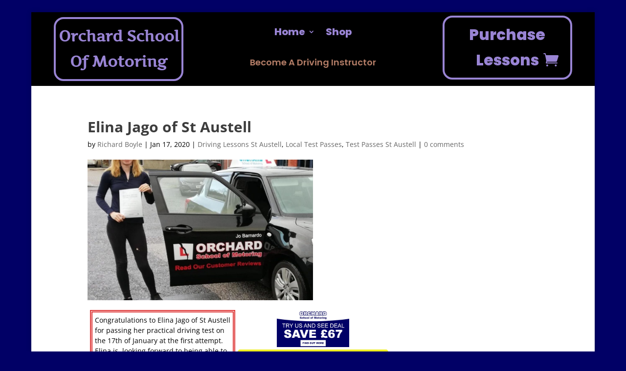

--- FILE ---
content_type: text/plain
request_url: https://www.google-analytics.com/j/collect?v=1&_v=j102&a=98193879&t=pageview&_s=1&dl=https%3A%2F%2Forchardschoolofmotoring.co.uk%2Felina-jago-of-st-austell%2F&ul=en-us%40posix&dt=Elina%20Jago%20of%20St%20Austell%20%7C%20Orchard%20School%20of%20Motoring&sr=1280x720&vp=1280x720&_u=IEBAAEABAAAAACAAI~&jid=1769691064&gjid=1748284680&cid=1452527171.1769910198&tid=UA-88692137-1&_gid=943537514.1769910198&_r=1&_slc=1&z=847149676
body_size: -455
content:
2,cG-SX2T3P0Z1H